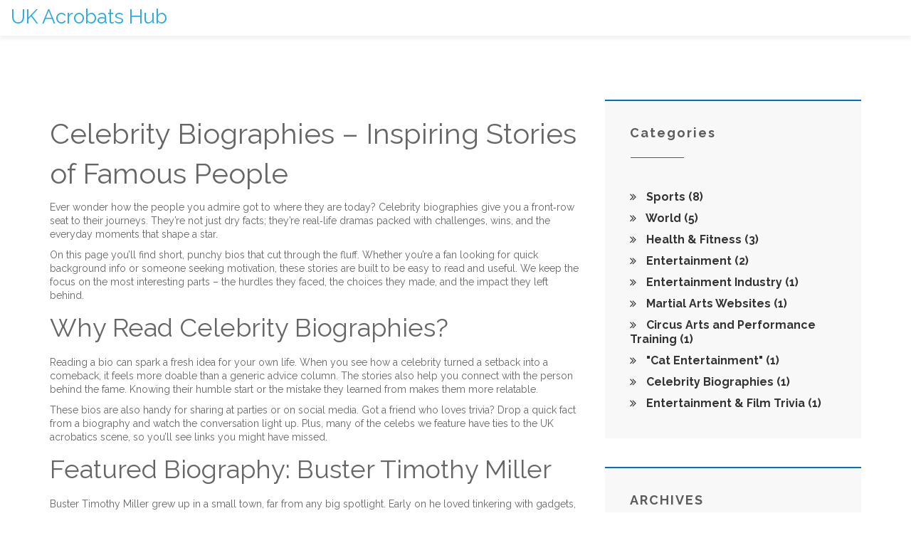

--- FILE ---
content_type: text/html; charset=UTF-8
request_url: https://acrobats-uk.co.uk/category/celebrity-biographies/
body_size: 4478
content:

<!DOCTYPE html>
<html lang="en" dir="ltr">

<head>
	<title>Celebrity Biographies – Stories of Famous Lives</title>
	<meta charset="utf-8">
	<meta name="viewport" content="width=device-width, initial-scale=1">
	<meta name="robots" content="follow, index, max-snippet:-1, max-video-preview:-1, max-image-preview:large">
	<meta name="keywords" content="celebrity biographies, famous people stories, biography examples, Buster Timothy Miller, UK acrobats">
	<meta name="description" content="Explore inspiring celebrity biographies, from Buster Timothy Miller’s rise to success to other famous lives. Quick, engaging stories for fans.">
	<meta property="og:title" content="Celebrity Biographies – Stories of Famous Lives">
	<meta property="og:type" content="website">
	<meta property="og:website:modified_time" content="2023-05-05T00:48:41+00:00">
	<meta property="og:image" content="https://acrobats-uk.co.uk/uploads/2023/05/who-is-buster-timothy-miller-full-biography.webp">
	<meta property="og:url" content="https://acrobats-uk.co.uk/category/celebrity-biographies/">
	<meta property="og:locale" content="en_US">
	<meta property="og:description" content="Explore inspiring celebrity biographies, from Buster Timothy Miller’s rise to success to other famous lives. Quick, engaging stories for fans.">
	<meta property="og:site_name" content="UK Acrobats Hub">
	<meta name="twitter:title" content="Celebrity Biographies – Stories of Famous Lives">
	<meta name="twitter:description" content="Explore inspiring celebrity biographies, from Buster Timothy Miller’s rise to success to other famous lives. Quick, engaging stories for fans.">
	<meta name="twitter:image" content="https://acrobats-uk.co.uk/uploads/2023/05/who-is-buster-timothy-miller-full-biography.webp">
	<link rel="canonical" href="https://acrobats-uk.co.uk/category/celebrity-biographies/">

<script type="application/ld+json">
{
    "@context": "https:\/\/schema.org",
    "@type": "CollectionPage",
    "name": "Celebrity Biographies – Stories of Famous Lives",
    "url": "https:\/\/acrobats-uk.co.uk\/category\/celebrity-biographies\/",
    "keywords": "celebrity biographies, famous people stories, biography examples, Buster Timothy Miller, UK acrobats",
    "description": "Explore inspiring celebrity biographies, from Buster Timothy Miller’s rise to success to other famous lives. Quick, engaging stories for fans.",
    "inLanguage": "en-US",
    "publisher": {
        "@type": "Organization",
        "name": "UK Acrobats Hub",
        "url": "https:\/\/acrobats-uk.co.uk"
    },
    "hasPart": [
        {
            "@type": "BlogPosting",
            "@id": "https:\/\/acrobats-uk.co.uk\/who-is-buster-timothy-miller-full-biography",
            "headline": "Who is Buster Timothy Miller (full biography)?",
            "name": "Who is Buster Timothy Miller (full biography)?",
            "keywords": "buster timothy miller, full biography, who is, life story",
            "description": "Buster Timothy Miller is an inspiring figure that I've recently had the pleasure of learning about. Born and raised in a small town, he overcame various challenges in his life to become a successful entrepreneur and philanthropist. He found his passion for technology early on and used this enthusiasm to create innovative solutions for everyday problems. Apart from his business ventures, he is also known for his philanthropic work, dedicating time and resources to improve the lives of those in his community. In short, Buster Timothy Miller is a great example of resilience, hard work, and compassion, making him a person truly worth admiring.",
            "inLanguage": "en-US",
            "url": "https:\/\/acrobats-uk.co.uk\/who-is-buster-timothy-miller-full-biography",
            "datePublished": "2023-05-05T00:48:41+00:00",
            "dateModified": "2023-05-05T00:48:41+00:00",
            "commentCount": 0,
            "author": {
                "@type": "Person",
                "@id": "https:\/\/acrobats-uk.co.uk\/author\/zander-thorne\/",
                "url": "\/author\/zander-thorne\/",
                "name": "Zander Thorne"
            },
            "image": {
                "@type": "ImageObject",
                "@id": "\/uploads\/2023\/05\/who-is-buster-timothy-miller-full-biography.webp",
                "url": "\/uploads\/2023\/05\/who-is-buster-timothy-miller-full-biography.webp",
                "width": "1280",
                "height": "720"
            },
            "thumbnail": {
                "@type": "ImageObject",
                "@id": "\/uploads\/2023\/05\/thumbnail-who-is-buster-timothy-miller-full-biography.webp",
                "url": "\/uploads\/2023\/05\/thumbnail-who-is-buster-timothy-miller-full-biography.webp",
                "width": "640",
                "height": "480"
            }
        }
    ],
    "potentialAction": {
        "@type": "SearchAction",
        "target": {
            "@type": "EntryPoint",
            "urlTemplate": "https:\/\/acrobats-uk.co.uk\/search\/?s={search_term_string}"
        },
        "query-input": {
            "@type": "PropertyValueSpecification",
            "name": "search_term_string",
            "valueRequired": true
        }
    }
}
</script>
<script type="application/ld+json">
{
    "@context": "https:\/\/schema.org",
    "@type": "BreadcrumbList",
    "itemListElement": [
        {
            "@type": "ListItem",
            "position": 0,
            "item": {
                "@id": "https:\/\/acrobats-uk.co.uk\/",
                "name": "Home"
            }
        },
        {
            "@type": "ListItem",
            "position": 1,
            "item": {
                "@id": "https:\/\/acrobats-uk.co.uk\/category\/celebrity-biographies\/",
                "name": "Celebrity Biographies"
            }
        }
    ]
}
</script>

    <link rel="stylesheet" type="text/css" href="/css/bootstrap.css" />
    <link rel="stylesheet" type="text/css" href="/css/font-awesome.min.css">
    <link href='https://fonts.googleapis.com/css?family=Raleway:400,700,900' rel='stylesheet' type='text/css'>
    <link rel="stylesheet" type="text/css" href="/css/style.css" />

    <script type="text/javascript" src="/js/modernizr.min.js"></script>

    
</head>

<body>
    

    <div class="animationload">
        <div class="loader"></div>
    </div>

    <div class="navbar navbar-main navbar-fixed-top">
        <div class="container-fluid">
            <div class="navbar-header">
                                <a class="navbar-brand" href="/">UK Acrobats Hub</a>
            </div>
                    </div>
    </div>

    <div id="services" class="section services custom-margin">
        <div class="container">
            <div class="row pbot-main">
                <div class="col-xs-12 col-md-8">
                  	
                  	<div class="top-content"><h1>Celebrity Biographies – Inspiring Stories of Famous People</h1>
<p>Ever wonder how the people you admire got to where they are today? Celebrity biographies give you a front‑row seat to their journeys. They’re not just dry facts; they’re real‑life dramas packed with challenges, wins, and the everyday moments that shape a star.</p>
<p>On this page you’ll find short, punchy bios that cut through the fluff. Whether you’re a fan looking for quick background info or someone seeking motivation, these stories are built to be easy to read and useful. We keep the focus on the most interesting parts – the hurdles they faced, the choices they made, and the impact they left behind.</p>
<h2>Why Read Celebrity Biographies?</h2>
<p>Reading a bio can spark a fresh idea for your own life. When you see how a celebrity turned a setback into a comeback, it feels more doable than a generic advice column. The stories also help you connect with the person behind the fame. Knowing their humble start or the mistake they learned from makes them more relatable.</p>
<p>These bios are also handy for sharing at parties or on social media. Got a friend who loves trivia? Drop a quick fact from a biography and watch the conversation light up. Plus, many of the celebs we feature have ties to the UK acrobatics scene, so you’ll see links you might have missed.</p>
<h2>Featured Biography: Buster Timothy Miller</h2>
<p>Buster Timothy Miller grew up in a small town, far from any big spotlight. Early on he loved tinkering with gadgets, turning simple ideas into useful tools. That curiosity turned into a passion for technology, and he soon started building his own solutions for everyday problems.</p>
<p>Instead of staying in his comfort zone, Buster took a risk and launched a tech startup. It wasn’t smooth sailing – he faced funding gaps, skeptical investors, and long nights debugging code. But each hurdle taught him something new, and he kept pushing forward. Within a few years his company rolled out a product that helped small businesses streamline their operations.</p>
<p>Success didn’t stop there. Buster felt a pull to give back, so he set up a fund to support local schools with tech equipment. He also mentors young entrepreneurs, sharing the lessons he learned the hard way. Today, he’s known not just for his business wins but for the positive change he’s driving in his community.</p>
<p>The Buster story shows three key takeaways: start small, stay curious, and use success to help others. It’s a quick reminder that anyone, even from a tiny town, can make a big impact with the right mindset.</p>
<p>We’ll keep adding more biographies like Buster’s, covering athletes, artists, entrepreneurs, and more. Each piece aims to give you the highlights you need without the endless scroll. Jump in, read a story, and see what sparks your next move.</p></div>
                                        <div class="post-item">
                        <div class="image-wrap">
                            <div class="meta">
                                <div class="date">
                                    <i class="fa fa-calendar"></i>May,  5 2023
                                </div>
                                <div class="tag">
                                    <i class="fa fa-comments"></i>0 Comments                                </div>
                            </div>
                                                        <img src="/uploads/2023/05/who-is-buster-timothy-miller-full-biography.webp" alt="Who is Buster Timothy Miller (full biography)?" class="img-responsive">
                                                    </div>
                        <h3 class="post-title"><a href="/who-is-buster-timothy-miller-full-biography">Who is Buster Timothy Miller (full biography)?</a></h3>
                        <p class="short-description">Buster Timothy Miller is an inspiring figure that I've recently had the pleasure of learning about. Born and raised in a small town, he overcame various challenges in his life to become a successful entrepreneur and philanthropist. He found his passion for technology early on and used this enthusiasm to create innovative solutions for everyday problems. Apart from his business ventures, he is also known for his philanthropic work, dedicating time and resources to improve the lives of those in his community. In short, Buster Timothy Miller is a great example of resilience, hard work, and compassion, making him a person truly worth admiring.</p>
                        <a href="/who-is-buster-timothy-miller-full-biography" class="post-read-more" title="Who is Buster Timothy Miller (full biography)?">Read More                            <i class="fa fa-chevron-circle-right"></i>
                        </a>
                    </div>
                                      	
                                    </div>
                <div class="col-xs-12 col-md-4">
                                        <div class="widget categories">
                        <h4 class="widget-heading">Categories</h4>
                        <div class="widget-wrap">
                            <ul class="list-unstyled">
                                                                                                <li>
                                    <a href="/category/sports/">
                                        <i class="fa fa-angle-double-right"></i>
                                        Sports
                                        <span>(8)</span>
                                    </a>
                                </li>
                                                                                                <li>
                                    <a href="/category/world/">
                                        <i class="fa fa-angle-double-right"></i>
                                        World
                                        <span>(5)</span>
                                    </a>
                                </li>
                                                                                                <li>
                                    <a href="/category/health-fitness/">
                                        <i class="fa fa-angle-double-right"></i>
                                        Health &amp; Fitness
                                        <span>(3)</span>
                                    </a>
                                </li>
                                                                                                <li>
                                    <a href="/category/entertainment/">
                                        <i class="fa fa-angle-double-right"></i>
                                        Entertainment
                                        <span>(2)</span>
                                    </a>
                                </li>
                                                                                                <li>
                                    <a href="/category/entertainment-industry/">
                                        <i class="fa fa-angle-double-right"></i>
                                        Entertainment Industry
                                        <span>(1)</span>
                                    </a>
                                </li>
                                                                                                <li>
                                    <a href="/category/martial-arts-websites/">
                                        <i class="fa fa-angle-double-right"></i>
                                        Martial Arts Websites
                                        <span>(1)</span>
                                    </a>
                                </li>
                                                                                                <li>
                                    <a href="/category/circus-arts-and-performance-training/">
                                        <i class="fa fa-angle-double-right"></i>
                                        Circus Arts and Performance Training
                                        <span>(1)</span>
                                    </a>
                                </li>
                                                                                                <li>
                                    <a href="/category/cat-entertainment/">
                                        <i class="fa fa-angle-double-right"></i>
                                        &quot;Cat Entertainment&quot;
                                        <span>(1)</span>
                                    </a>
                                </li>
                                                                                                <li>
                                    <a href="/category/celebrity-biographies/">
                                        <i class="fa fa-angle-double-right"></i>
                                        Celebrity Biographies
                                        <span>(1)</span>
                                    </a>
                                </li>
                                                                                                <li>
                                    <a href="/category/entertainment-film-trivia/">
                                        <i class="fa fa-angle-double-right"></i>
                                        Entertainment &amp; Film Trivia
                                        <span>(1)</span>
                                    </a>
                                </li>
                                                                                            </ul>
                        </div>
                    </div>
                                                            <div class="widget categories">
                        <h4 class="widget-heading">ARCHIVES</h4>
                        <div class="widget-wrap">
                            <ul class="list-unstyled">
                                                                                                <li>
                                    <a href="/2025/12/">
                                        <i class="fa fa-angle-double-right"></i>
                                        December 2025
                                        <span>(3)</span></a></li>
                                                                                                <li>
                                    <a href="/2025/11/">
                                        <i class="fa fa-angle-double-right"></i>
                                        November 2025
                                        <span>(6)</span></a></li>
                                                                                                <li>
                                    <a href="/2025/10/">
                                        <i class="fa fa-angle-double-right"></i>
                                        October 2025
                                        <span>(4)</span></a></li>
                                                                                                <li>
                                    <a href="/2025/09/">
                                        <i class="fa fa-angle-double-right"></i>
                                        September 2025
                                        <span>(2)</span></a></li>
                                                                                                <li>
                                    <a href="/2024/05/">
                                        <i class="fa fa-angle-double-right"></i>
                                        May 2024
                                        <span>(1)</span></a></li>
                                                                                                <li>
                                    <a href="/2023/07/">
                                        <i class="fa fa-angle-double-right"></i>
                                        July 2023
                                        <span>(4)</span></a></li>
                                                                                                <li>
                                    <a href="/2023/05/">
                                        <i class="fa fa-angle-double-right"></i>
                                        May 2023
                                        <span>(1)</span></a></li>
                                                                                                <li>
                                    <a href="/2023/03/">
                                        <i class="fa fa-angle-double-right"></i>
                                        March 2023
                                        <span>(2)</span></a></li>
                                                                                                <li>
                                    <a href="/2023/02/">
                                        <i class="fa fa-angle-double-right"></i>
                                        February 2023
                                        <span>(5)</span></a></li>
                                                                                                <li>
                                    <a href="/2023/01/">
                                        <i class="fa fa-angle-double-right"></i>
                                        January 2023
                                        <span>(2)</span></a></li>
                                                            </ul>
                        </div>
                    </div>
                                    </div>
            </div>
        </div>
    </div>

    <div class="footer">
        <div class="fcopy">
            <div class="container">
                <div class="row">
                    <div class="col-md-6">
                        
                                                <div class="footer-links">
                            <h3 class="footer-links-heading">Menu</h3>
                            <ul class="links-list">
                                                                                                <li><a href="https://datingparis.net/">escorte paris</a></li>
                                                                                                <li><a href="https://girlsfrance.com/">escort girls paris</a></li>
                                                                                                <li><a href="https://europesexescort.com/paris/">escortes girls paris</a></li>
                                                            </ul>
                        </div>
                                                                    </div>
                    <div class="col-md-6">
                        <p class="ftex">
                            &copy; 2026. All rights reserved.                        </p>
                    </div>
                </div>
            </div>
        </div>
    </div>

    <script type="text/javascript" src="/js/jquery.min.js"></script>
    <script type='text/javascript' src='/js/jqBootstrapValidation.js'></script>
    <script type="text/javascript" src="/js/bootstrap.min.js"></script>
    <script type="text/javascript" src="/js/bootstrap-hover-dropdown.min.js"></script>
    <script type="text/javascript" src="/js/script.js"></script>

    
<script defer src="https://static.cloudflareinsights.com/beacon.min.js/vcd15cbe7772f49c399c6a5babf22c1241717689176015" integrity="sha512-ZpsOmlRQV6y907TI0dKBHq9Md29nnaEIPlkf84rnaERnq6zvWvPUqr2ft8M1aS28oN72PdrCzSjY4U6VaAw1EQ==" data-cf-beacon='{"version":"2024.11.0","token":"febdd800be4c40c2a4db80f006d15f90","r":1,"server_timing":{"name":{"cfCacheStatus":true,"cfEdge":true,"cfExtPri":true,"cfL4":true,"cfOrigin":true,"cfSpeedBrain":true},"location_startswith":null}}' crossorigin="anonymous"></script>
</body>

</html>

--- FILE ---
content_type: text/css; charset=utf-8
request_url: https://acrobats-uk.co.uk/css/style.css
body_size: 8200
content:
/*
Template Name: Laundryes - Laundry Business Html Template
Template URI: Laundryes
Author: Rudhi Sasmito
Author URI: https://www.behance.net/rudhisasmito
Version: 1.0
-----------------------------------------------------------------

CSS Style Structure
1. General
2. Navbar
3. Banner
4. Why Choose Us
5. Services
6. Stat Facts
7. FAQ
8. Testimonials
9. Stat Client
10. Blog
11. Pricing
12. Contact
13. Footer


*/


/* ==========================
RESET
============================= */
/**
 * Eric Meyer's Reset CSS v2.0 (https://meyerweb.com/eric/tools/css/reset/)
 * https://cssreset.com
 */
html, body, div, span, applet, object, iframe,
h1, h2, h3, h4, h5, h6, p, blockquote, pre,
a, abbr, acronym, address, big, cite, code,
del, dfn, em, img, ins, kbd, q, s, samp,
small, strike, strong, sub, sup, tt, var,
b, u, i, center,
dl, dt, dd, ol, ul, li,
fieldset, form, label, legend,
table, caption, tbody, tfoot, thead, tr, th, td,
article, aside, canvas, details, embed, 
figure, figcaption, footer, header, hgroup, 
menu, nav, output, ruby, section, summary,
time, mark, audio, video {
	margin: 0;
	padding: 0;
	border: 0;
	vertical-align: baseline;
}
/* HTML5 display-role reset for older browsers */
article, aside, details, figcaption, figure, 
footer, header, hgroup, menu, nav, section {
	display: block;
}
body {
	line-height: 1;
}
ol, ul {
	list-style: none;
}
blockquote, q {
	quotes: none;
}
blockquote:before, blockquote:after,
q:before, q:after {
	content: '';
	content: none;
}
table {
	border-collapse: collapse;
	border-spacing: 0;
}



body{
	margin:0;
	padding:0;
	font-family: 'raleway', sans-serif;
	color:#666;
	font-size:14px;
	line-height:20px;
}


.wr_post{
	margin: 140px 0 0 0 !important;
}

/* ==========================
1. General
============================= */
.animationload {
    position: fixed;
    top: 0;
    left: 0;
    right: 0;
    bottom: 0;
    z-index: 999999;
    background-color: #fff;
}
.loader {
    position: absolute;
    top: 50%;
    left: 50%;
    margin: -100px 0 0 -100px;
    width: 200px;
    height: 200px;
    background-image: url("../images/apple-touch-icon.png");
    background-position: center;
    background-repeat: no-repeat;
}
a {
    color: #29ABE2;
    text-decoration: none;
}
a:hover {
    color: #FBA301;
    text-decoration: none;
}
.btn-default {
    color: #333;
    background-color: #29ABE2;
    border-color: #29ABE2;
	border-radius: 0;
	color:#fff;
	padding: 6px 35px;
	font-weight:bold;
}
.btn-default:hover {
    background-color: #FBA301;
    border-color: #FBA301;
	color:#fff;
}
.bg-grey{
	background-color: #E9E9E9;
}
.pbot-main{
	padding-bottom:80px;
}
.pbot-main:after{
	content:'';
	display:block;
	clear:both;
}
.p-main{
	padding:80px 0;
}
.pos-relative{
	position:relative;
}
.page-title{
	text-align:center;
	margin-bottom: 80px;
    margin-top: 80px;
}
.page-title .lead{
	font-size: 30px;
    color: #0071BC;
    line-height: 34px;
    font-family: raleway, sans-serif;
    font-weight: 700;
}
.page-title .sublead{
	font-size: 14px;
    color: #666666;
    line-height: 20px;
    font-family: raleway, sans-serif;
    font-weight: 400;
}
.bg-grey{
	background-color:#F8F8F8;
}
.ptop-single{
	padding:80px 0;
}
p {
    margin: 0 0 10px;
}

/* Box */
.box-wrap {
	width: 85%;
	margin: 0 auto;
	-webkit-box-shadow: 0 0 4px #666;
	box-shadow: 0 0 4px #666;
}
.box-bg {
	/* background: url(../img/boxed_bg.png) repeat; */
	background-color:#000;
}

/* ==========================
2. Navbar
============================= */
.navbar-main{
	background-color: #fff;
	border-color: transparent;
    box-shadow: 0 5px 5px rgba(0, 0, 0, .05);
}

.header-top{
	background-color: #29ABE2;
	color:#fff;
	height:45px;
}

.navbar-main.stiky .header-top{
	display: none;
}

.navbar > .container-fluid .navbar-header {
	margin: 0;
}

.navbar > .container-fluid .navbar-brand {
	font-size: 28px;
  	color: #29ABE2;
    line-height: 1;
  	padding: 10px 0;
  	margin: 0;
}

.navbar-brand img {
	width: 300px;
  	max-width: 100%;
  	height: auto;
}

.navbar-main .nav > li > a {
    position: relative;
    display: block;
    padding: 10px 22px;
}

.navbar-main .navbar-nav > li > a {
	padding-top:35px;
	min-height: 90px;
	font-size:12px;
	line-height:22px;
	color:#333;
	background-color:#fff;
	font-weight:700;
	text-transform:uppercase;
	transition: 0.2s all linear;
}

.navbar-main.stiky .navbar-nav > li > a {
    padding-top: 20px;
    min-height: 60px;
}
.navbar-main .navbar-nav > li > a:hover,
.navbar-main .navbar-nav > li > a:focus,
.navbar-main .navbar-nav > li > a:active{
	color:#0071BC;
	background-color:#F8F8F8;
}
.navbar-main .navbar-nav > li.active a{
	color:#0071BC;
	background-color:#F8F8F8;
}
.navbar-toggle .icon-bar {
    background-color: #29ABE2;
}
.dropdown-menu {
	border:0;
    border-bottom: 4px solid #29ABE2;
	border-radius:0;
}
.dropdown-menu > li > a {
    padding: 10px 20px;
}
.info{
	margin-top:10px;
}
.info a{
	color:#fff;
}
.info a:hover{
	color:#FBA301;
}
.info .info-item{
	display:inline-table;
	margin-right:80px;
}
.info .info-item:last-child{
	margin-right:0;
}
.info .info-item .fa{
	margin-right:10px;
}
.top-sosmed{
	margin-top:8px;
}
.top-sosmed span{
	width:30px;
	height:30px;
	text-align:center;
	background-color:#fff;
	color:#29ABE2;
	display: inline-table;
	padding-top: 7px;
    border-radius: 50%;
	margin-right:10px;
}
.top-sosmed span:hover{
	background-color:#FBA301;
	color:#fff;
}
.top-sosmed span.fa{
	font-size:18px;
}


/* ==========================
3. Banner
============================= */
.banner{
	position:relative;
	margin-top:145px;
}
.banner .imgbg{
	height:450px;
}
.banner .imgbg img{
	display:none;
}
.banner .title-box h2{
	text-align: left;
    font-size: 30px;
    color: #fff;
    line-height: 42px;
    font-family: raleway, sans-serif;
    font-weight: 900;
}
.banner .caption {
	color:#fff;
	position:absolute;
	top:100px;
	left:20px;
	max-width:560px;
}
.banner .caption a.btn-default,
.wrap-caption a.btn-default{
	text-align: center;
    font-size: 14px;
    color: #29ABE2;
    line-height: 20px;
    font-weight: 700;
	background-color:#fff;
	padding:10px 20px;
	border:0;
}
.banner .caption a.btn-default:hover,
.wrap-caption a.btn-default:hover{
	background-color:#FBA301;
	color:#fff;
}

.services{
	margin-top:50px;
}

.services.custom-margin {
	margin-top: 140px;
}

@media screen and (max-width: 768px) {
	.services.custom-margin {
        margin-top: 90px;
    }
}

/* carousel */
.carousel-inner > .item > img,
.carousel-inner > .item > a > img {
  margin: 0 auto;
}
.carousel-caption {
    right: 0;
    left: 0;
	padding-bottom: 200px;
	text-align:left;
	
}
.item .carousel-caption .caption-heading {
    text-align: left;
    font-size: 30px;
    color: #fff;
    line-height: 42px;
    font-family: raleway, sans-serif;
    font-weight: 900;
	
	margin-left:80px;
	-webkit-transition: all .3s linear;
	-moz-transition: all .3s linear;
	-ms-transition: all .3s linear;
	-o-transition: all .3s linear;
	transition: all .3s linear;
	filter: alpha(opacity=0);
	opacity: 0;
}
.item.active .carousel-caption .caption-heading {
	margin-left:0px;
	filter: alpha(opacity=100);
	opacity: 1;
}
.item .caption-desc{
	margin-bottom:10px;
	
	margin-left:100px;
	-webkit-transition: all .5s linear;
	-moz-transition: all .5s linear;
	-ms-transition: all .5s linear;
	-o-transition: all .5s linear;
	transition: all .5s linear;
	filter: alpha(opacity=0);
	opacity: 0;
}
.item.active .caption-desc{
	margin-left:0px;
	filter: alpha(opacity=100);
	opacity: 1;
}
.wrap-caption{
	max-width:560px;
}
.carousel-control{
	width: 5%;
}
.carousel-control .fa-chevron-left,
.carousel-control .fa-chevron-right {
    width: 30px;
    height: 30px;
    margin-top: -15px;
    font-size: 20px;
	position: absolute;
    top: 50%;
    z-index: 5;
    display: inline-block;
}
.carousel-control .fa-chevron-right {
	
	right: 50%;
}

.work-info{
	position:absolute;
	bottom:0;
	left:0;
	width:100%;
}
.work-info-item{
	padding:0;
	color:#fff;
	width:33.333%;
	float:left;
	min-height:100px;
}
.work-info-item:nth-child(1){
	background-color:#85DBFF;
}
.work-info-item:nth-child(2){
	background-color:#29ABE2;
}
.work-info-item:nth-child(3){
	background-color:#0071BC;
}
.work-info-icon{
	float:left;
	margin-right:20px;
	width:60px;
	margin :35px 0 0 30px;
}
.work-info-icon .fa{
	font-size: 30px;
}
.work-info-body{
	float:left;
	margin :30px 0 0 0;
}
.work-info-lead{
	font-size: 18px;
}
.work-bg-1{
	background-color:#85DBFF;
}
.work-bg-2{
	background-color:#29ABE2;
}
.work-bg-3{
	background-color:#0071BC;
}
.subbanner{
	margin-top:145px;
	background-color: #29ABE2;
	height:150px;
}
.subbanner .caption{
	margin-top: 35px;
	color:#fff;
	text-align:center;
}
.subbanner .caption a{
	color:#fff;
	text-decoration:none;
}
.subbanner .caption h3{
	font-size: 30px;
    color: #fff;
    line-height: 42px;
    font-weight: 900;
	text-transform:uppercase;
	margin-bottom: 0;
}
.subbanner .breadcrumb {
    padding: 8px 0px;
    margin-bottom: 20px;
    list-style: none;
    background-color: transparent;
}
.subbanner .breadcrumb > .active {
    color: #fff;
}
.subbanner .breadcrumb > li + li:before {
  padding: 0 5px;
  color: #fff;
  content: "/\00a0";
}


/* ==========================
4. Why Choose Us
============================= */
.why-item-wrap{
	padding:80px 0;
	clear:both;
}
.why-item-wrap:after{
	content:'';
	display:block;
	clear:both;
}
.why-item{
	text-align:center;
	width:80%;
	margin:0 auto;
}
.why-item .icon{
	background-color:#29ABE2;
	width:80px;
	height:80px;
	text-align:center;
	border-radius:50%;
	-moz-border-radius: 50%;
	-webkit-border-radius: 50%;
	padding-top: 25px;
	margin:0 auto;
}
.why-item:hover .icon{
	background-color:#FBA301;
}
.why-item .icon .fa{
	font-size:30px;
	color:#fff;
}
.why-item .ket{
	font-size:14px;
	color:#666;
	margin-top:40px;
}
.why-item .ket h4{
	font-size:18px;
	color:#333;
	font-weight:700;
	margin-bottom:30px;
}
.title-page{
	color: #0071BC;
	font-size: 18px;
	font-weight: 700;
	margin-bottom: 20px;
}
.about-img{
	margin-bottom:20px;
}
.about-img img{
	margin-left:auto;
	margin-right:auto;
}
.about-wrap{
	margin-left:20px;
}
.founder-box{
	margin-top:20px;
	margin-bottom:40px;
}
.founder-box .title-page {
    margin-bottom: 5px;
}

/* ==========================
5. Services
============================= */
.services{
	
}
.services-item{
	margin-bottom:70px;
}
.services-item.left .icon{
	width:80px;
	height:80px;
	float:right;
}
.services-item.right .icon{
	width:80px;
	height:80px;
	float:left;
}
.services-item .icon img{
	width:80px;
	height:80px;
	border: 2px solid #29ABE2;
}
.services-item.left .ket{
	text-align:right;
	margin-right: 100px;
}
.services-item.right .ket{
	text-align:left;
	margin-left: 100px;
}
.services-item.left .ket h4{
	text-align: right;
    font-size: 18px;
    color: #333333;
    line-height: 22px;
    font-family: raleway, sans-serif;
    font-weight: 700;
}
.services-item.right .ket h4{
	text-align: left;
    font-size: 18px;
    color: #333333;
    line-height: 22px;
    font-family: raleway, sans-serif;
    font-weight: 700;
}
.service-list{
	margin:20px 0 0 0;
	padding:0;
}
.service-list li{
	list-style:none;
	margin: 12px 0;
}
.service-list li .fa{
	margin-right:10px;
	color:#29ABE2;
	font-size: 16px;
}
.services-item-full{
	border-bottom:1px solid #E9E9E9;
	padding-bottom:50px;
	margin-bottom:50px;
}
.services-item-full:nth-child(even){
	border-bottom:1px solid #E9E9E9;
	text-align:right;
}
.services-item-full:nth-child(even) .desc-wrap{
	margin-left:0px;
	margin-right:20px;
}
.services-item-full:nth-child(even) .service-list li .fa{
	margin-right:0px;
	margin-left:10px;
	float: right;
}
.services-item-image{
	position:relative;
	width:100%;
	text-align:center;
}
.services-item-image img{
	position:absolute;
	bottom:0;
	left:0;
	display: block;
	margin: 0 auto;
}

/* ==========================
6. Stat Facts
============================= */
.stat-facts{
	
}
.bg-overlay{
	background-color:rgba(0, 113, 188, 0.8);
	display:block;
	padding:80px 0;
}
.stat-item{
	text-align:center;
	margin-bottom:40px;
}
.stat-item .icon{
	width:80px;
	height:80px;
	border-radius:50%;
	-moz-border-radius: 50%;
	-webkit-border-radius: 50%;
	border: 2px solid #fff;
	margin: 0 auto;
	padding-top:22px;
}
.stat-item:hover .icon{
	background-color:#2264A1;
}
.stat-item .icon .fa{
	font-size: 30px;
	color:#fff;
}
.stat-item .stat-title{
	font-size: 18px;
    color: #FFFFFF;
    line-height: 25px;
    font-family: raleway, sans-serif;
    font-weight: 700;
}
.stat-item .stat-title .number{
	font-size: 50px;
    color: #FFFFFF;
    line-height: 70px;
    font-family: raleway, sans-serif;
    font-weight: 700;
}

/* ==========================
7. FAQ
============================= */
.faq-item{
	text-align:center;
	width:95%;
	margin:0 auto;
	margin-bottom: 40px;
}
.faq-item .icon{
	background-color:#29ABE2;
	width:124px;
	height:124px;
	text-align:center;
	border-radius:50%;
	-moz-border-radius: 50%;
	-webkit-border-radius: 50%;
	padding-top: 50px;
	margin:0 auto;
}
.faq-item:hover .icon{
	background-color:#FBA301;
}
.faq-item .icon .fa{
	font-size:30px;
	color:#fff;
}
.faq-item .ket{
	font-size:14px;
	color:#666;
	margin-top:40px;
}
.faq-item .ket h4{
	font-size:18px;
	color:#333;
	font-weight:700;
	margin-bottom:30px;
}
.panel-faq.panel-group .panel {
    border-radius: 0px;
}
.panel-faq .panel-default > .panel-heading {
    color: #fff;
    background-color: #0071BC;
	background-color: #29ABE2;
    border-color: #ddd;
    border:0;
	border-top-left-radius: 0;
    border-top-right-radius: 0;
	padding: 8px 10px;
}
.panel-faq .panel-default > .panel-heading.active {
    background-color: #0071BC;
}
.panel-faq .panel-default {
    border-color: transparent;
}
.panel-faq .panel-default > .panel-heading + .panel-collapse > .panel-body {
    border-top-color: transparent;
}
.panel-faq .panel-title {
	font-size: 14px;
}
.panel-faq .panel-body p {
	margin: 10px 0;
}
.panel-faq .panel-body {
    padding: 15px;
    background-color: #F8F8F8;
    margin-top: 4px;
}
.collapse.in {
    display: block;
    visibility: visible;
}
.panel-title > a,
.panel-title > a:active,
.panel-title > a:focus{
    color: inherit;
	text-decoration: none;
	display: block;
}
.faq-list{
	margin:0;
	padding:0;
}
.faq-list li{
	list-style:none;
}
.faq-list li .fa{
	color: #29ABE2;
    font-size: 14px;
	margin-right:10px;
}
.faq-item-image{
	position:relative;
	width:100%;
	text-align:center;
}
.faq-item-image img{
	display:block;
}

/* ==========================
8. Testimonials
============================= */
.testimonials{
	
}
.testimonials-item{
	clear:both;
	min-height: 180px;
	margin-bottom: 20px;
}
.testimonials-item .people{
	float:left;
	width:100px;
	text-align:center;
}
.testimonials-item .people .img-circle{
	border:2px solid #29ABE2;
}
.testimonials-item .people h3{
	font-size: 14px;
	line-height: 20px;
    color: #0071BC;
    font-family: raleway, sans-serif;
    font-weight: 700;
}
.testimonials-item .people p{
	font-size: 12px;
    color: #999999;
    line-height: 17px;
    font-family: raleway, sans-serif;
    font-weight: 400;
}
.testimonials-item .quote-box{
	background-color: #EBEBEB;
	padding: 20px 20px 40px 20px;
	position:relative;
	margin-left: 150px;
}
.testimonials-item .quote-box:after{
	content:'';
	background-color: #EBEBEB;
	width:20px;
	height:20px;
	position:absolute;
	top:20px;
	left:-10px; 
	-moz-transform: rotate(45deg);
	-webkit-transform: rotate(45deg);
	-o-transform: rotate(45deg);
	-ms-transform: rotate(45deg);
	transform: rotate(45deg);
}
.testimonials-item .quote-box .q-url{
	color: #29ABE2;
	position:absolute;
	bottom:20px;
	left:20px;
}
.testimonials-item .quote-box .q-url a{
	font-size: 12px;
    color: #29ABE2;
    line-height: 18px;
    font-weight: 400;
}
.testimonials-item .quote-box .q-url a:hover{
    color: #FBA301;
}

/* ==========================
9. Stat Client
============================= */
.stat-client{
	background-color: #29ABE2;
}
.stat-client.bg-grey{
	background-color: #E9E9E9;
}
.client-img{
	text-align:center;
	margin-bottom:40px;
}
.client-img img{
	margin:0 auto;
}

/* ==========================
10. Blog
============================= */
.blog{
	
}
.blog-item{
	margin-bottom:40px;
}
.blog-item .gambar{
	position:relative;
	z-index: 1;
}
.blog-item .icon-news{
	width:50px;
	height:50px;
	position:absolute;
	bottom:-25px;
	right:40px;
	border:2px solid #fff;
	text-align:center;
	background-color:#29ABE2;
	border-radius: 50%;
    padding-top: 12px;
}
.blog-item .icon-news .fa{
	font-size: 20px;
	color:#fff;
}
.blog-item .item-body{
	background-color:#fff;
	border: 1px solid #F0F0F0;
	position:relative;
	min-height:290px;
	display:block;
}
.blog-item .item-body .description{
	padding: 42px 35px;
	width:100%;
	font-weight: 400; 
	color: #666666;
	text-align:center;
	font-size:14px;
	line-height: 20px;
    font-family: raleway, sans-serif;
	height: 250px;
	overflow:hidden;
}
.blog-item .item-body .lead{
	font-size: 18px;
    color: #29ABE2;
    line-height: 25px;
    font-family: raleway, sans-serif;
    font-weight: 700;
}
.blog-item .item-body .body-footer{
	width:100%;
	text-align:center;
	position:absolute;
	left:0;
	bottom:0;
	border-top: 1px solid #F0F0F0;
}
.blog-item .item-body .body-footer .author,
.blog-item .item-body .body-footer .date{
	width:50%;
	float:left;
	padding:10px 0;
}
.blog-item .item-body .body-footer .author{
	border-right: 1px solid #F0F0F0;
}
.blog-item .item-body .body-footer .author .fa,
.blog-item .item-body .body-footer .date .fa{
	margin-right: 10px;
}

.blog-item .item-body > div{
	width:50%;
	text-align:center;
	float:left;
    line-height: 20px;
    color: #29ABE2;
    font-family: raleway, sans-serif;
    font-weight: 700;
}

/*-------------------------- top content --------------------- */

.top-content {
	padding: 20px 0;
}

.top-content h1 {
	font-size: 40px;
    line-height: 1.4;
  	margin: 0 0 10px 0;
}

@media screen and (max-width: 768px) {
	.top-content h1 {
        font-size: 36px;
    }
}

.top-content h2 {
	font-size: 36px;
    line-height: 1.4;
  	margin: 0 0 15px 0;
}

@media screen and (max-width: 768px) {
	.top-content h2 {
        font-size: 30px;
        margin: 0 0 10px 0;
    }
}

.top-content p {
	line-height: 1.4;
}

/*------------------------- top content end ----------------- */

.image-wrap{
	position:relative;
}

.image-wrap .meta{
	position:absolute;
	left:0;
	right:0;
	bottom:0;
	z-index:10;
	background-color: rgba(0, 0, 0, .65);
	padding:20px 20px;
	color:#fff;
}

.image-wrap .meta div{
	float: left;
	width:30%;
}

.image-wrap .meta .fa{
	margin-right:20px;
}

.post-item{
	margin-bottom: 40px;
}

.post-item .post-title{
	border-bottom:1px solid #F1F1F1;
  	padding-bottom: 10px;
  	margin-top:20px;
	margin-bottom: 20px;
}

.post-item .post-title a{
  	display:block;
	font-size: 24px;
    line-height: 1.4;
    color: #0071BC;
	font-weight: 700;
}

.post-item .post-title a:hover{
	color: #85DBFF;
}
.post-item .post-read-more{
	color: #0071BC;
	font-weight: 700;
	font-size: 14px;
	margin-top:20px;
	clear:both;
	display:block;
}

.short-description {
	font-size: 16px;
  	line-height: 1.4;
  	overflow: hidden;
    text-overflow: ellipsis;
    display: -webkit-box;
    -webkit-line-clamp: 5;
    -webkit-box-orient: vertical;
}

.post-item .post-read-more:hover{
	color: #85DBFF;
}
.post-item .post-read-more .fa{
	margin-left: 10px;
}
.post-item  .carousel-control {
    background-image: none;
}
.post-item .carousel-control span {
    position: absolute;
    top: 45%;
	width:50px;
	height:50px;
	display:block;
	border:2px solid #fff;
	margin-left:30%;
	padding-top:13px;
	border-radius:50%;
}

.post-item .carousel-control.right {
    right: 35px;
}
.embed-responsive {
    position: relative;
    display: block;
    height: 0;
    padding: 0;
    overflow: hidden;
}
.pagination > li {
    display: inline-block;
    margin-right: 10px;
}
.pagination > li:first-child > a, .pagination > li:first-child > span {
    margin-left: 0;
    border-top-left-radius: 0px;
    border-bottom-left-radius: 0px;
}
.pagination > li:last-child > a, .pagination > li:last-child > span {
    border-top-right-radius: 0px;
    border-bottom-right-radius: 0px;
}
.pagination > li > a, .pagination > li > span {
    position: relative;
    float: left;
	padding: 13px 20px;
    background-color: #fff;
    border: none;
}
.pagination > .active > a, .pagination > .active > span, .pagination > .active > a:hover, .pagination > .active > span:hover, .pagination > .active > a:focus, .pagination > .active > span:focus {
    z-index: 2;
    color: #fff;
    cursor: default;
    background-color: #29ABE2;
}

.widget{
	background-color: #F8F8F8;
	position: relative;
	border-top:2px solid #0071BC;
	padding: 34px 35px;
	margin-bottom:40px;
}
.widget .media{
	border-bottom:1px solid #EBEBEB;
	padding-bottom:20px;
}
.widget .widget-heading{
	font-size: 18px;
    color: #5C5C5C;
    line-height: 22px;
    font-weight: 700;
	letter-spacing: 2px;
	display:block;
}
.widget .widget-heading:after{
	content:'';
	width: 75px;
    height: 24px;
    background-color: transparent;
    margin-left: 1px;
    border-bottom: 1px solid #0071BC;
	display:block;
	margin-bottom:40px;
}
.widget .media-body{
	font-size: 12px;
    line-height: 18px;
    color: #333333;
    font-weight: 500;
}
.widget .media-body .meta-comment{
	font-size: 12px;
    line-height: 18px;
    color: #5C5C5C;
    font-weight: 500;
}
.widget .media-object{
	width: 64px;
    height: 64px;
}
.widget .media-body .meta-comment .fa{
	margin-right: 10px;
}
.widget.categories .list-unstyled li .fa{
	margin-right: 10px;
}

.widget.categories .list-unstyled li{
	padding: 5px 0;
}

.widget.categories .list-unstyled li a{
	color: #333333;
    font-weight: 700;
  	font-size: 16px;
	text-decoration:none;
}

.widget.categories .list-unstyled li a:hover{
	color: #85DBFF;
}
.post-item.detail p{
	margin:15px 0;
}
.post-item.detail blockquote{
	margin:15px 0;
	line-height: 20px;
    color: #666666;
    font-weight: 700;
	margin-left: 40px;
}

.post h1 {
	line-height: 1.4;
  	margin: 0 0 15px 0;
}

/*------------------------ blog-post-styles ------------------------*/

.single-post-text img {
	margin: 15px 0 10px 0;
}

.single-post-text h2 {
    font-size: 28px;
	margin-top: 15px;
    margin-bottom: 10px;
}

.single-post-text h3 {
    font-size: 24px;
	margin-top: 15px;
    margin-bottom: 10px;
}

.single-post-text p {
	margin: 0 0 10px 0;
}

.single-post-text a{
	color: #29ABE2;
}

.single-post-text ol {
	padding-left: 15px;
}

.single-post-text ol li {
	padding: 5px 0;
}

.single-post-text ul {
	list-style: none;
  	padding-left: 15px;
}

.single-post-text ul li {
	padding: 5px 0;
}

.single-post-text ul li,
.single-post-text ul li a {
	color: #000;
}

.single-post-text blockquote {
  	font-style: italic;
	padding: 10px 20px;
    margin: 10px 0 20px 0;
    font-size: 17.5px;
    border-left: 5px solid #ddd;
}

.single-post-text table {
	width: 100%;
  	border: 1px solid #ddd;
  	background-color: #fff;
  	border-collapse: collapse;
  	margin: 15px 0;
}

.single-post-text table,
.single-post-text td,
.single-post-text th {
	border: 1px solid #ddd;
    border-collapse: collapse;
  	padding: 10px 15px;
}

.single-post-text td,
.single-post-text th {
	border: 1px solid #ddd;
    border-collapse: collapse;
  	padding: 10px 15px;
}

/*---------------------- blog-post-styles end ----------------------*/

/*---------------------- post-tags ----------------------*/

.post-tags-wrap {
	display: flex;
  	flex-wrap: wrap;
  	column-gap: 5px;
    padding: 10px 0;
  	margin-bottom: 30px;
}

.post-tags-wrap .post-tags-title {
	display: block;
  	font-size: 18px;
  	line-height: 1.6;
}

.post-tags-wrap .post-tags-item {
  	display: inline-block;
	text-decoration: none;
  	font-size: 14px;
  	color: #fff;
  	background-color: #29ABE2;
  	padding: 3px 10px;
  	margin-bottom: 5px;
  	transition: all .3s ease;
}

.post-tags-wrap .post-tags-item:hover {
	color: #337ab7;
  	background-color: #eee;
}

/*-------------------- post-tags end --------------------*/

.author-box{
	background-color: #29ABE2;
	padding:30px;
	color:#fff;
}
.author-box .media-left img{
	width:100px;
	height:100px;
}
.author-box .media-heading{
	color: #333333;
    font-weight: 700;
}
.author-box .media-left{
    padding-right: 20px;
}

/*---------------------------- Coments block ------------------------- */

.comments-block-wrap {
    margin-top: 30px;
}

@media screen and (max-width: 1025px) {
    .comments-block-wrap {
    	padding-bottom: 20px;
	}
}
  
.comments-block .comments-title,
.comment-form-wrap .comments-title {
    font-size: 24px;
    font-weight: 700;
    color: #2b2e3f;
    line-height: 1.2;
    margin-top: 0;
    padding-bottom: 7px;
    margin-bottom: 30px;
    text-align: left;
    text-transform: none;
}
   
.comments-block .comment-list {
    list-style: none;
    padding: 0;
    margin: 0;
}
  
.comment-list__item {
    border-bottom: 1px solid #ececec;
    padding-bottom: 15px;
    margin-bottom: 25px;
}
  
.comment-info {
    display: flex;
    justify-content: space-between;
    align-items: center;
    flex-wrap: wrap;
    margin-bottom: 15px;
}
  
.comment-info__author {
    display: flex;
    align-items: center;
}
  
@media screen and (max-width: 1200px) {
    .comment-info__author {
        margin-bottom: 15px;
    }
}
  
.comment-author-image {
    min-width: 80px;
    width: 80px;
    height: 80px;
    border-radius: 50%;
    overflow: hidden;
    margin-right: 15px;
}
  
.comment-author-image img {
    width: 100%;
    height: 100%;
    object-fit: cover;
}
  
.comment-author-name {
    font-size: 16px;
    font-weight: bold;
    margin-top: 0;
    margin-bottom: 10px;
}
  
.comment-date {
    font-weight: 500;
    color: #999999;
    font-size: 14px;
}
  
.comment-content {
    color: #2b2e3f;
    font-size: 14px;
}
  
.comment-form-wrap {
    padding-top: 20px;
}
  
.comment-form-top {
    display: flex;
    justify-content: space-between;
    align-items: center;
    flex-wrap: wrap;
}
  
.comment-form .comment-form-input {
    width: 49%;
    font-size: 14px;
    color: #777777;
    border: 1px solid #999;
    border-radius: 0;
    padding: 13px 20px;
    margin-bottom: 15px;
}
  
@media screen and (max-width: 520px) {
    .comment-form .comment-form-input {
        width: 100%;
    }
}

.comment-form-textarea {
    width: 100%;
    min-height: 190px;
    resize: none;
    font-size: 14px;
    color: #777777;
    border: 1px solid #999;
    padding: 13px 20px;
    margin-bottom: 15px;
}
  
.comment-form-bottom {
    display: flex;
    align-items: center;
}
  
.button-submit {
    color: #fff;
    border: 1px solid #192437;
    background-color: #192437;
    letter-spacing: 0.48px;
    font-size: 14px;
    font-weight: bold;
    border-radius: 0;
    margin: 0;
    padding: 13px 30px;
}

/*------------------------- Coments block  ------------------------ */

.comments-box{
	padding-bottom:30px;
	border-bottom:1px solid #E9E9E9;
}
.comments-box .media{
	padding: 20px;
	border:1px solid #E9E9E9;
	background-color:#fff;
	margin-bottom:30px;
}
.comments-box .media.comment{
	background-color:#fff;
}
.comments-box .media.reply-comment{
	background-color:#F6F6F6;
	margin-left: 40px;
}
.comments-box .media-heading{
	color: #0071BC;
    font-weight: 700;
}
.comments-box .media-left img{
	width:100px;
	height:100px;
}
.comments-box .date{
	margin-left:100px;
}
.comments-box .title-heading,
.leave-comment-box .title-heading{
	font-size: 18px;
    line-height: 25px;
    color: #0071BC;
    font-weight: 700;
	margin-top:40px;
	margin-bottom:40px;
}
.form-comment{

}
.form-comment .form-control{
    padding: 24px 12px;
	border-radius: 0;
	border: 1px solid #E9E9E9;
	box-shadow: none;
}
.form-comment .btn-default{
    padding: 15px 60px;
	letter-spacing:2px;
}

/* ==========================
11. Pricing
============================= */
.panel-pricing{
	border-color: #ddd;
	text-align:center;
	border-radius: 0px;
	-moz-border-radius: 0px;
	-webkit-border-radius: 0px;
	width:80%;
	margin:0 auto;
	margin-bottom: 40px;
	-webkit-box-shadow: 0 5px 5px rgba(0, 0, 0, .05);
	box-shadow: 0 5px 5px rgba(0, 0, 0, .05);
}
.panel-pricing .price{
	padding: 25px 0;
	font-size:80px;
	background-color:#29ABE2;
	font-size: 36px;
	color:#fff;
	font-weight: 700;
}
.panel-pricing .price:before{
	content: '';
	width: 17px;
    height: 17px;
	background-color:#fff;
	display:block;
	-moz-transform: rotate(45deg);
	-webkit-transform: rotate(45deg);
	-o-transform: rotate(45deg);
	-ms-transform: rotate(45deg);
	transform: rotate(45deg);
	margin: 0 auto;
    margin-top: -33px;
    margin-bottom: 20px;
}
.panel-pricing h3{
	font-size: 18px;
    line-height: 22px;
	font-weight: 700;
	padding-bottom: 10px;
	padding-top: 10px;
}
.panel-pricing .price sup{
	font-size:18px;
	margin-right: 5px;
	top: -1.2em;
	font-weight: 400;
}
.panel-pricing > .panel-heading {
	color: #333;
	background-color: #fff;
	border-color: #ddd;
	padding: 0px 0px;
}
.panel-pricing .price .subscript{
	font-size:26px;
	margin-left: 0px;
}
.panel-pricing .table > tbody > tr > td, .table > tfoot > tr > td {
	padding: 8px;
	line-height: 1.42857143;
	vertical-align: top;
	border-top: none;
	font-size: 12px;
	font-weight: 400;
	color: #999999;
	border-bottom:1px solid #ccc;
}
.panel-pricing .panel-footer {
	padding: 0px 15px 10px 15px;
	background-color: #fff;
	border-top: 0;
}
.panel-pricing .panel-body {
    padding: 15px 30px 0px 30px;
}
.panel-pricing .btn-primary {
	color: #fff;
	background-color: #29ABE2;
	border-color: #29ABE2;
	border-radius:2px;
	-moz-border-radius: 2px;
	-webkit-border-radius: 2px;
	font-weight: 700;
	padding: 12px 0;
}
.panel-pricing .btn-primary:hover {
	color: #fff;
	background-color: #FBA301;
	border-color: #FBA301;
}
.panel-pricing:hover > .panel-heading,
.panel-pricing:hover > .panel-body,
.panel-pricing:hover > .panel-footer {
	
}
.price-detail{

}
.price-detail-heading{
	font-size: 18px;
    color: #0071BC;
	font-weight: 700;
	padding: 20px 0;
}
.price-detail-body{
	background-color:#F8F8F8;
	border-top:2px solid #29ABE2;
	padding:20px 40px 20px 20px;
}
.price-detail-body .item{
	padding:5px;
}
.price-detail-body .item:after{
	clear:both;
	width:100%;
	display:block;
	content:'';
}
.price-detail-body .item-name{
	float:left;
}
.price-detail-body .fa{
	margin-right:10px;
	color:#29ABE2;
	font-size: 16px;
}
.price-detail-body .item-price{
	float:right;
	color: #666666;
	font-weight: 700;
}
.more-info-price{
	text-align:center;
	margin-top:40px;
	margin-bottom:140px;
}
.more-info-price a{
	color: #0071BC;
    font-weight: 700;
}

/* ==========================
12. Contact
============================= */
.shake{
	margin-bottom:40px;
}
.shake:after{
	clear:both;
	width:100%;
	display:block;
	content:'';
}
.shake .form-control{
    padding: 24px 12px;
	border-radius: 0;
}
.shake .btn-default{
    padding: 15px 25px;
	float:right;
	
	background-color: #29ABE2;
    border-color: #29ABE2;
    border-radius: 0;
    color: #fff;
    font-weight: bold;
}
.shake .btn-default:active,
.shake .btn-default:visited,
.shake .btn-default:hover {
    background-color: #FBA301;
    border-color: #FBA301;
	color:#fff;
}
p.help-block.text-danger li {
    display: block;
    font-family: 'Roboto Condensed', sans-serif;
	color: #f00;
}
.alert-danger {
    color: #333031;
    background-color: #FFEDC4;
    border-color: #f00;
}
.contact-address{
	margin-top:40px;
}
.contact-address-item{
	margin-bottom:40px;
}
.contact-address-heading{
	color: #0071BC;
    font-weight: 700;
	margin-bottom:10px;
}
.maps-wraper{
	position:relative;
}
.maps{
	width:100%;
	height:300px;
	display:block;
	background:#ccc;
	position:relative;
}
#google-container {
	position: relative;
	width: 100%;
	height: 500px;
	background-color: #000;
}
#cd-google-map {
	position: relative;
	overflow: hidden;
}
#cd-google-map .col-md-12 {
	padding: 0;
}
#cd-google-map .address {
	position: absolute;
	width: 100%;
	bottom: 0;
	left: 0;
	padding: 20px 0;
	background-color: rgba(5, 5, 5, 0.9);
}
#cd-google-map .address .address-item {
	position: relative;
	padding-left: 44px;
}
#cd-google-map .address .address-item i {
	width: 24px;
	height: 24px;
	position: absolute;
	top: 0;
	left: 4px;
	color: #fcfcfc;
	font-size: 22px;
	text-align: center;
	line-height: 24px;
}
#cd-zoom-in,
#cd-zoom-out {
	height: 32px;
	width: 32px;
	cursor: pointer;
	margin-left: 10px;
	background-color: rgba(0, 113, 188, .9);
	background-repeat: no-repeat;
	background-size: 32px 64px;
	background-image: url('../images/cd-icon-controller.svg');
}
.no-touch #cd-zoom-in:hover,
.no-touch #cd-zoom-out:hover {
	background-color: #0071BC;
}
#cd-zoom-in {
	background-position: 50% 0;
	margin-top: 10px;
	margin-bottom: 1px;
}
#cd-zoom-out {
	background-position: 50% -32px;
}

/* ==========================
13. Footer
============================= */
.footer{
	
}

.footer-links h3{
    font-size: 20px;
    color: #fff;
}

.footer-links ul{
    list-style: none;
    padding-left: 0;
    margin-bottom: 20px;
}

.footer-links ul li{
    padding: 5px 0;
}

.footer-links ul li a{
    color: #fff;
}

.f-desc{
	background-color:#252525;
	color:#fff;
	padding:50px 0;
}

.fcopy{
	background-color: #0071BC;
	color:#fff;
	text-align:center;
	padding: 40px 20px;
}

.footer-item{
	line-height: 20px;
    color: #999999;
    font-weight: 400;
	margin-bottom: 20px;
	min-height: 250px;
}
.footer-sosmed{
	margin-top: 20px;
}
.footer-sosmed .item{
	width:30px;
	height:30px;
	text-align:center;
	background-color:#29ABE2;
	color:#fff;
	display: inline-table;
	padding-top: 6px;
    border-radius: 50%;
}
.footer-sosmed .item:hover{
	background-color:#FBA301;
}
.footer-sosmed .item .fa{
	font-size:16px;
}
.footer-logo{
	margin-bottom: 10px;
}
.footer-title{
	font-size: 18px;
    line-height: 22px;
    color: #FFFFFF;
    font-family: raleway, sans-serif;
    font-weight: 400;
	position:relative;
	padding: 10px 0;
	margin-bottom: 40px;
}
.footer-title:after{
	position:absolute;
	content:'';
	width:50px;
	height:10px;
	border-bottom:1px solid #fff;
}
.footer-blog-item{
	padding-left:30px;
	margin-bottom: 15px;
}
.footer-blog-item:before{
	font-family: FontAwesome;
	content: "\f105";
	color:#29ABE2;
	float:left;
	padding-left:-20px;
	margin-left: -26px;
    font-size: 16px;
}
.footer-blog-item .footer-blog-lead{
	line-height: 20px;
    color: #999999;
    font-weight: 400;
}
.footer-blog-item .footer-blog-lead a{
	color: #999999;
}
.footer-blog-item .footer-blog-lead a:hover{
	color: #FBA301;
}
.footer-blog-item .footer-blog-date{
	font-size: 12px;
    line-height: 17px;
    color: #29ABE2;
    font-family: raleway, sans-serif;
    font-weight: 400;
	margin-top: 5px;
}
.footer-form{

}
.footer-form .form-control{
	border-radius:0;
	-moz-border-radius: 0;
	-webkit-border-radius: 0;
}
.footer-getintouch{
	
}
.footer-getintouch-item{
	clear:both;
	margin-bottom:10px;
	content:'';
}
.footer-getintouch-item .icon{
	font-size: 18px;
	color:#29ABE2;
	float:left;
	margin-right:10px;
	text-align:center;
	width:20px;
}
.footer-getintouch-item .icon .fa{
	font-size: 16px;
}
.footer-getintouch-item .desc{
	float:left;
	margin-bottom: 10px;
}
.footer-getintouch-item .desc .desc-1{
	width:60px;
	float:left;
}
.footer-getintouch-item .desc .desc-2{
	width:10px;
	float:left;
}
.footer-getintouch-item .desc .desc-3{
	float:left;
}

@media (max-width: 1199px) {
	
}
@media (max-width: 992px) {
	.info .info-item {
		margin-right: 20px;
	}
	.services-item-image img{
		position:static;
	}
	.work-info-icon {
		margin: 30px 0 0 0;
		width: 100%;
		text-align: center;
	}
	.work-info-body {
		float: left;
		margin: 10px 0 0 0px;
		width: 100%;
		text-align: center;
		padding-bottom: 20px;
	}
	.navbar-main .nav > li > a {
        padding-left: 15px;
        padding-right: 15px;
	}
}
@media (max-width: 768px) {
	.header-top{
		display:none;
	}
	.carousel-caption {
		padding-bottom: 0px;
	}
  
	.navbar-brand {
		padding: 10px 15px;
	}
  
	.navbar-brand > img {
		display: block;
	}
  
	.navbar-main .navbar-brand > img {
		-webkit-transition: 0.2s all linear;
				transition: 0.2s all linear;
	}
	.navbar-main.stiky .navbar-brand {
		margin-top: 0px;
	}
	.navbar-main.stiky .navbar-nav > li > a {
		padding-top: 0;
		min-height: 40px;
	}
	
	/* costea */
	.navbar-nav{
		padding: 8px;
	}
	.navbar-main .navbar-nav > li > a{
		margin-bottom: 8px;
		padding-top: 10px;
		min-height: 40px;
	}
	.navbar-main .navbar-nav > li.active > a,
	.navbar-main .navbar-nav > li > a:hover{
		background-color: #48B8E7;
		color: #fff;
	}
	.navbar-nav .open .dropdown-menu > li > a {
		background-color: #fff;
		padding: 10px 16px;
		margin-bottom: 5px;
	}
	.navbar-main .navbar-nav  > li.open > a{
		margin-bottom: 0px;
	}
	.navbar-main.stiky .navbar-nav > li > a,
	.navbar-main.stiky .navbar-nav > li.open > a {
		padding-top: 10px
	}
	/* end costea */
	.work-info {
		position: static;
	}
	.work-info .container {
		padding-right: 0;
		padding-left: 0;
	}
	.banner,.subbanner {
		margin-top: 50px;
	}
	.banner .caption {
		position: absolute;
		top: 150px;
		left: 20px;
		right: 20px;
	}
	.work-info-item {
		width: 100%;
	}
	
	.testimonials-item .quote-box{
		margin-left: 110px;
	}
	.about-wrap {
		margin-left: 0px;
	}
	.work-info-icon {
		margin: 30px 0 0 30px;
		width: 60px;
		text-align: left;
	}
	.work-info-body {
		float: left;
		margin: 30px 0 0 0;
		width: auto;
		text-align: left;
	}
}
@media (max-width: 767px) {
	.services-item-image img{
		position:static;
	}	
	
}
@media (max-width: 479px) {
	.item .carousel-caption .caption-heading {
		font-size: 14px;
		line-height: 20px;
		margin-bottom: 10px;
	}
	.item .caption-desc{
		display: none;
	}
	.banner .caption a.btn-default, .wrap-caption a.btn-default {
		font-size: 10px;
		line-height: 20px;
		padding: 2px 12px;
	}
	.image-wrap .meta {
		padding: 5px 20px;
	}
	.image-wrap .meta div{
		width:50%;
		font-size:10px;
		line-height: 10px;
	}
	.image-wrap .meta div:nth-child(2){
		display:none;
		line-height: 10px;
	}
	.image-wrap .meta .fa{
		display:none;
	}
	.media-left, .media-right, .media-body {
		display: inline;
	}
	.comments-box .date {
		margin-left: 10px;
	}
}
